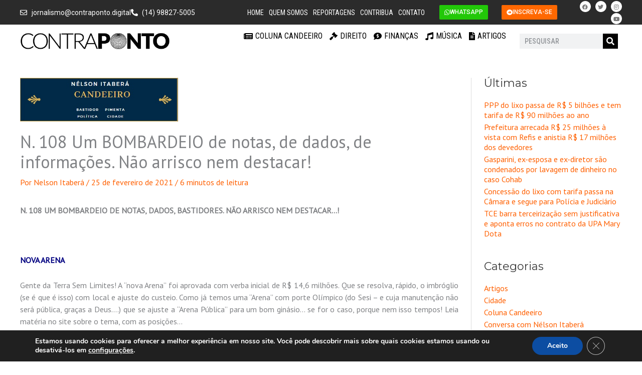

--- FILE ---
content_type: text/css
request_url: https://contraponto.digital/wp-content/uploads/elementor/css/post-1954.css?ver=1764826579
body_size: 237
content:
.elementor-widget-image .widget-image-caption{font-family:var( --e-global-typography-text-font-family ), Sans-serif;font-weight:var( --e-global-typography-text-font-weight );}.elementor-1954 .elementor-element.elementor-element-11f93b6 > .elementor-widget-container{margin:0px 0px 20px 0px;}.elementor-1954 .elementor-element.elementor-element-11f93b6{text-align:left;}.elementor-1954 .elementor-element.elementor-element-11f93b6 img{width:36%;}@media(max-width:1024px){.elementor-1954 .elementor-element.elementor-element-11f93b6 img{width:47%;}}@media(max-width:767px){.elementor-1954 .elementor-element.elementor-element-11f93b6 img{width:100%;}}

--- FILE ---
content_type: text/css
request_url: https://contraponto.digital/wp-content/uploads/elementor/css/post-1883.css?ver=1764826249
body_size: 243
content:
.elementor-1883 .elementor-element.elementor-element-79eb5d18{padding:5px 0px 5px 0px;}.elementor-1883 .elementor-element.elementor-element-5e163fc8{--alignment:left;--grid-side-margin:5px;--grid-column-gap:5px;--grid-row-gap:5px;--grid-bottom-margin:5px;}.elementor-1883 .elementor-element.elementor-element-5e163fc8 .elementor-share-btn{font-size:calc(0.6px * 10);height:3.5em;}.elementor-1883 .elementor-element.elementor-element-5e163fc8 .elementor-share-btn__icon{--e-share-buttons-icon-size:2em;}@media(max-width:1024px){ .elementor-1883 .elementor-element.elementor-element-5e163fc8{--grid-side-margin:5px;--grid-column-gap:5px;--grid-row-gap:5px;--grid-bottom-margin:5px;}}@media(max-width:767px){ .elementor-1883 .elementor-element.elementor-element-5e163fc8{--grid-side-margin:5px;--grid-column-gap:5px;--grid-row-gap:5px;--grid-bottom-margin:5px;}}

--- FILE ---
content_type: text/css
request_url: https://contraponto.digital/wp-content/uploads/elementor/css/post-1573.css?ver=1764826249
body_size: 3603
content:
.elementor-1573 .elementor-element.elementor-element-3657971 > .elementor-container{max-width:728px;}.elementor-widget-image .widget-image-caption{font-family:var( --e-global-typography-text-font-family ), Sans-serif;font-weight:var( --e-global-typography-text-font-weight );}.elementor-1573 .elementor-element.elementor-element-e620ad0 img{width:100%;}.elementor-1573 .elementor-element.elementor-element-49eea2c2 > .elementor-container{min-height:350px;}.elementor-1573 .elementor-element.elementor-element-49eea2c2{margin-top:0px;margin-bottom:0px;}.elementor-1573 .elementor-element.elementor-element-396eb5f4:not(.elementor-motion-effects-element-type-background) > .elementor-widget-wrap, .elementor-1573 .elementor-element.elementor-element-396eb5f4 > .elementor-widget-wrap > .elementor-motion-effects-container > .elementor-motion-effects-layer{background-color:#ffffff;}.elementor-bc-flex-widget .elementor-1573 .elementor-element.elementor-element-396eb5f4.elementor-column .elementor-widget-wrap{align-items:center;}.elementor-1573 .elementor-element.elementor-element-396eb5f4.elementor-column.elementor-element[data-element_type="column"] > .elementor-widget-wrap.elementor-element-populated{align-content:center;align-items:center;}.elementor-1573 .elementor-element.elementor-element-396eb5f4 > .elementor-element-populated{transition:background 0.3s, border 0.3s, border-radius 0.3s, box-shadow 0.3s;padding:0% 15% 0% 10%;}.elementor-1573 .elementor-element.elementor-element-396eb5f4 > .elementor-element-populated > .elementor-background-overlay{transition:background 0.3s, border-radius 0.3s, opacity 0.3s;}.elementor-1573 .elementor-element.elementor-element-762dcb19{transition:background 0.3s, border 0.3s, border-radius 0.3s, box-shadow 0.3s;margin-top:0px;margin-bottom:0px;}.elementor-1573 .elementor-element.elementor-element-762dcb19 > .elementor-background-overlay{transition:background 0.3s, border-radius 0.3s, opacity 0.3s;}.elementor-bc-flex-widget .elementor-1573 .elementor-element.elementor-element-5885049f.elementor-column .elementor-widget-wrap{align-items:center;}.elementor-1573 .elementor-element.elementor-element-5885049f.elementor-column.elementor-element[data-element_type="column"] > .elementor-widget-wrap.elementor-element-populated{align-content:center;align-items:center;}.elementor-1573 .elementor-element.elementor-element-5885049f > .elementor-element-populated{transition:background 0.3s, border 0.3s, border-radius 0.3s, box-shadow 0.3s;padding:0px 0px 0px 0px;}.elementor-1573 .elementor-element.elementor-element-5885049f > .elementor-element-populated > .elementor-background-overlay{transition:background 0.3s, border-radius 0.3s, opacity 0.3s;}.elementor-1573 .elementor-element.elementor-element-6151d5b8{text-align:left;}.elementor-1573 .elementor-element.elementor-element-6151d5b8 img{width:85%;border-radius:500px 500px 500px 500px;}.elementor-bc-flex-widget .elementor-1573 .elementor-element.elementor-element-c88256e.elementor-column .elementor-widget-wrap{align-items:center;}.elementor-1573 .elementor-element.elementor-element-c88256e.elementor-column.elementor-element[data-element_type="column"] > .elementor-widget-wrap.elementor-element-populated{align-content:center;align-items:center;}.elementor-1573 .elementor-element.elementor-element-c88256e > .elementor-element-populated{transition:background 0.3s, border 0.3s, border-radius 0.3s, box-shadow 0.3s;padding:0px 0px 0px 0px;}.elementor-1573 .elementor-element.elementor-element-c88256e > .elementor-element-populated > .elementor-background-overlay{transition:background 0.3s, border-radius 0.3s, opacity 0.3s;}.elementor-1573 .elementor-element.elementor-element-a7c09af > .elementor-widget-container{margin:0px 0px -13px 0px;padding:0px 0px 0px 0px;}.elementor-1573 .elementor-element.elementor-element-a7c09af{text-align:left;}.elementor-1573 .elementor-element.elementor-element-a7c09af img{width:90%;}.elementor-widget-heading .elementor-heading-title{font-family:var( --e-global-typography-primary-font-family ), Sans-serif;font-weight:var( --e-global-typography-primary-font-weight );}.elementor-1573 .elementor-element.elementor-element-30f20e5{text-align:center;}.elementor-1573 .elementor-element.elementor-element-30f20e5 .elementor-heading-title{font-family:"Rubik", Sans-serif;font-size:18px;font-weight:600;color:#FF6000;}.elementor-1573 .elementor-element.elementor-element-6e794e9 > .elementor-widget-container{margin:0px 0px -15px 0px;}.elementor-1573 .elementor-element.elementor-element-6e794e9 .elementor-heading-title{font-size:25px;letter-spacing:-1.7px;color:#595252;}.elementor-widget-text-editor{font-family:var( --e-global-typography-text-font-family ), Sans-serif;font-weight:var( --e-global-typography-text-font-weight );}.elementor-1573 .elementor-element.elementor-element-4f02a55 > .elementor-widget-container{margin:0px 0px -25px 0px;padding:0px 0px 0px 0px;}.elementor-1573 .elementor-element.elementor-element-4f02a55{text-align:justify;font-size:15px;line-height:1.2em;}.elementor-1573 .elementor-element.elementor-element-37ef1d47:not(.elementor-motion-effects-element-type-background) > .elementor-widget-wrap, .elementor-1573 .elementor-element.elementor-element-37ef1d47 > .elementor-widget-wrap > .elementor-motion-effects-container > .elementor-motion-effects-layer{background-color:#F7F7F7;}.elementor-bc-flex-widget .elementor-1573 .elementor-element.elementor-element-37ef1d47.elementor-column .elementor-widget-wrap{align-items:center;}.elementor-1573 .elementor-element.elementor-element-37ef1d47.elementor-column.elementor-element[data-element_type="column"] > .elementor-widget-wrap.elementor-element-populated{align-content:center;align-items:center;}.elementor-1573 .elementor-element.elementor-element-37ef1d47 > .elementor-widget-wrap > .elementor-widget:not(.elementor-widget__width-auto):not(.elementor-widget__width-initial):not(:last-child):not(.elementor-absolute){margin-bottom:15px;}.elementor-1573 .elementor-element.elementor-element-37ef1d47 > .elementor-element-populated{transition:background 0.3s, border 0.3s, border-radius 0.3s, box-shadow 0.3s;padding:0% 20% 0% 8%;}.elementor-1573 .elementor-element.elementor-element-37ef1d47 > .elementor-element-populated > .elementor-background-overlay{transition:background 0.3s, border-radius 0.3s, opacity 0.3s;}.elementor-1573 .elementor-element.elementor-element-479380fd .elementor-heading-title{font-family:"Rubik", Sans-serif;font-size:22px;font-weight:500;color:#0c0c0c;}.elementor-widget-form .elementor-field-group > label{font-family:var( --e-global-typography-text-font-family ), Sans-serif;font-weight:var( --e-global-typography-text-font-weight );}.elementor-widget-form .elementor-field-type-html{font-family:var( --e-global-typography-text-font-family ), Sans-serif;font-weight:var( --e-global-typography-text-font-weight );}.elementor-widget-form .elementor-field-group .elementor-field, .elementor-widget-form .elementor-field-subgroup label{font-family:var( --e-global-typography-text-font-family ), Sans-serif;font-weight:var( --e-global-typography-text-font-weight );}.elementor-widget-form .elementor-button{font-family:var( --e-global-typography-accent-font-family ), Sans-serif;font-weight:var( --e-global-typography-accent-font-weight );}.elementor-widget-form .elementor-message{font-family:var( --e-global-typography-text-font-family ), Sans-serif;font-weight:var( --e-global-typography-text-font-weight );}.elementor-widget-form .e-form__indicators__indicator, .elementor-widget-form .e-form__indicators__indicator__label{font-family:var( --e-global-typography-accent-font-family ), Sans-serif;font-weight:var( --e-global-typography-accent-font-weight );}.elementor-widget-form .e-form__indicators__indicator__progress__meter{font-family:var( --e-global-typography-accent-font-family ), Sans-serif;font-weight:var( --e-global-typography-accent-font-weight );}.elementor-1573 .elementor-element.elementor-element-b86ac62 > .elementor-widget-container{margin:0px 0px 0px 0px;}.elementor-1573 .elementor-element.elementor-element-b86ac62 .elementor-field-group{padding-right:calc( 0px/2 );padding-left:calc( 0px/2 );margin-bottom:0px;}.elementor-1573 .elementor-element.elementor-element-b86ac62 .elementor-form-fields-wrapper{margin-left:calc( -0px/2 );margin-right:calc( -0px/2 );margin-bottom:-0px;}.elementor-1573 .elementor-element.elementor-element-b86ac62 .elementor-field-group.recaptcha_v3-bottomleft, .elementor-1573 .elementor-element.elementor-element-b86ac62 .elementor-field-group.recaptcha_v3-bottomright{margin-bottom:0;}body.rtl .elementor-1573 .elementor-element.elementor-element-b86ac62 .elementor-labels-inline .elementor-field-group > label{padding-left:0px;}body:not(.rtl) .elementor-1573 .elementor-element.elementor-element-b86ac62 .elementor-labels-inline .elementor-field-group > label{padding-right:0px;}body .elementor-1573 .elementor-element.elementor-element-b86ac62 .elementor-labels-above .elementor-field-group > label{padding-bottom:0px;}.elementor-1573 .elementor-element.elementor-element-b86ac62 .elementor-field-type-html{padding-bottom:0px;}.elementor-1573 .elementor-element.elementor-element-b86ac62 .elementor-field-group .elementor-field{color:#2F2F2F;}.elementor-1573 .elementor-element.elementor-element-b86ac62 .elementor-field-group .elementor-field, .elementor-1573 .elementor-element.elementor-element-b86ac62 .elementor-field-subgroup label{font-family:"Rubik", Sans-serif;font-size:16px;font-weight:300;}.elementor-1573 .elementor-element.elementor-element-b86ac62 .elementor-field-group .elementor-field:not(.elementor-select-wrapper){background-color:#FFFFFF;border-width:0px 0px 0px 0px;border-radius:0px 0px 0px 0px;}.elementor-1573 .elementor-element.elementor-element-b86ac62 .elementor-field-group .elementor-select-wrapper select{background-color:#FFFFFF;border-width:0px 0px 0px 0px;border-radius:0px 0px 0px 0px;}.elementor-1573 .elementor-element.elementor-element-b86ac62 .elementor-button{font-family:"Rubik", Sans-serif;font-size:15px;font-weight:300;text-transform:uppercase;border-radius:0px 0px 0px 0px;}.elementor-1573 .elementor-element.elementor-element-b86ac62 .e-form__buttons__wrapper__button-next{background-color:#0c0c0c;color:#ffffff;}.elementor-1573 .elementor-element.elementor-element-b86ac62 .elementor-button[type="submit"]{background-color:#0c0c0c;color:#ffffff;}.elementor-1573 .elementor-element.elementor-element-b86ac62 .elementor-button[type="submit"] svg *{fill:#ffffff;}.elementor-1573 .elementor-element.elementor-element-b86ac62 .e-form__buttons__wrapper__button-previous{color:#ffffff;}.elementor-1573 .elementor-element.elementor-element-b86ac62 .e-form__buttons__wrapper__button-next:hover{background-color:#5D5D5D;color:#ffffff;}.elementor-1573 .elementor-element.elementor-element-b86ac62 .elementor-button[type="submit"]:hover{background-color:#5D5D5D;color:#ffffff;}.elementor-1573 .elementor-element.elementor-element-b86ac62 .elementor-button[type="submit"]:hover svg *{fill:#ffffff;}.elementor-1573 .elementor-element.elementor-element-b86ac62 .e-form__buttons__wrapper__button-previous:hover{color:#ffffff;}.elementor-1573 .elementor-element.elementor-element-b86ac62{--e-form-steps-indicators-spacing:20px;--e-form-steps-indicator-padding:30px;--e-form-steps-indicator-inactive-secondary-color:#ffffff;--e-form-steps-indicator-active-secondary-color:#ffffff;--e-form-steps-indicator-completed-secondary-color:#ffffff;--e-form-steps-divider-width:1px;--e-form-steps-divider-gap:10px;}.elementor-1573 .elementor-element.elementor-element-a11ae2d .elementor-heading-title{font-family:"Rubik", Sans-serif;font-size:17px;font-weight:500;color:#0c0c0c;}.elementor-bc-flex-widget .elementor-1573 .elementor-element.elementor-element-d773b63.elementor-column .elementor-widget-wrap{align-items:center;}.elementor-1573 .elementor-element.elementor-element-d773b63.elementor-column.elementor-element[data-element_type="column"] > .elementor-widget-wrap.elementor-element-populated{align-content:center;align-items:center;}.elementor-widget-button .elementor-button{font-family:var( --e-global-typography-accent-font-family ), Sans-serif;font-weight:var( --e-global-typography-accent-font-weight );}.elementor-1573 .elementor-element.elementor-element-735bab8 .elementor-button{background-color:#12C108;border-radius:2px 2px 2px 2px;padding:7px 10px 7px 10px;}.elementor-1573 .elementor-element.elementor-element-735bab8 .elementor-button:hover, .elementor-1573 .elementor-element.elementor-element-735bab8 .elementor-button:focus{background-color:#FFFFFF;color:#000000;}.elementor-1573 .elementor-element.elementor-element-735bab8 .elementor-button-content-wrapper{flex-direction:row;}.elementor-1573 .elementor-element.elementor-element-735bab8 .elementor-button:hover svg, .elementor-1573 .elementor-element.elementor-element-735bab8 .elementor-button:focus svg{fill:#000000;}.elementor-bc-flex-widget .elementor-1573 .elementor-element.elementor-element-0c445c7.elementor-column .elementor-widget-wrap{align-items:center;}.elementor-1573 .elementor-element.elementor-element-0c445c7.elementor-column.elementor-element[data-element_type="column"] > .elementor-widget-wrap.elementor-element-populated{align-content:center;align-items:center;}.elementor-1573 .elementor-element.elementor-element-61a4325 .elementor-heading-title{font-family:"Rubik", Sans-serif;font-size:17px;font-weight:500;color:#0c0c0c;}.elementor-bc-flex-widget .elementor-1573 .elementor-element.elementor-element-c47be35.elementor-column .elementor-widget-wrap{align-items:center;}.elementor-1573 .elementor-element.elementor-element-c47be35.elementor-column.elementor-element[data-element_type="column"] > .elementor-widget-wrap.elementor-element-populated{align-content:center;align-items:center;}.elementor-1573 .elementor-element.elementor-element-76633fa .elementor-button{background-color:var( --e-global-color-1e55a25 );border-radius:2px 2px 2px 2px;padding:7px 10px 7px 10px;}.elementor-1573 .elementor-element.elementor-element-76633fa .elementor-button:hover, .elementor-1573 .elementor-element.elementor-element-76633fa .elementor-button:focus{background-color:#FFFFFF;color:#000000;}.elementor-1573 .elementor-element.elementor-element-76633fa .elementor-button-content-wrapper{flex-direction:row;}.elementor-1573 .elementor-element.elementor-element-76633fa .elementor-button:hover svg, .elementor-1573 .elementor-element.elementor-element-76633fa .elementor-button:focus svg{fill:#000000;}.elementor-1573 .elementor-element.elementor-element-18505ffd{margin-top:30px;margin-bottom:0px;}.elementor-bc-flex-widget .elementor-1573 .elementor-element.elementor-element-4a08feeb.elementor-column .elementor-widget-wrap{align-items:center;}.elementor-1573 .elementor-element.elementor-element-4a08feeb.elementor-column.elementor-element[data-element_type="column"] > .elementor-widget-wrap.elementor-element-populated{align-content:center;align-items:center;}.elementor-1573 .elementor-element.elementor-element-58755579 .elementor-heading-title{font-family:"Rubik", Sans-serif;font-size:16px;font-weight:300;color:#0c0c0c;}.elementor-1573 .elementor-element.elementor-element-18a926d2 > .elementor-element-populated{padding:0px 0px 0px 0px;}.elementor-1573 .elementor-element.elementor-element-548bb00a .elementor-repeater-item-4ab3639.elementor-social-icon{background-color:#ededed;}.elementor-1573 .elementor-element.elementor-element-548bb00a .elementor-repeater-item-4ab3639.elementor-social-icon i{color:#acacac;}.elementor-1573 .elementor-element.elementor-element-548bb00a .elementor-repeater-item-4ab3639.elementor-social-icon svg{fill:#acacac;}.elementor-1573 .elementor-element.elementor-element-548bb00a .elementor-repeater-item-c6cf71e.elementor-social-icon{background-color:#ededed;}.elementor-1573 .elementor-element.elementor-element-548bb00a .elementor-repeater-item-c6cf71e.elementor-social-icon i{color:#acacac;}.elementor-1573 .elementor-element.elementor-element-548bb00a .elementor-repeater-item-c6cf71e.elementor-social-icon svg{fill:#acacac;}.elementor-1573 .elementor-element.elementor-element-548bb00a .elementor-repeater-item-7c7479d.elementor-social-icon{background-color:#ededed;}.elementor-1573 .elementor-element.elementor-element-548bb00a .elementor-repeater-item-7c7479d.elementor-social-icon i{color:#acacac;}.elementor-1573 .elementor-element.elementor-element-548bb00a .elementor-repeater-item-7c7479d.elementor-social-icon svg{fill:#acacac;}.elementor-1573 .elementor-element.elementor-element-548bb00a .elementor-repeater-item-baa991c.elementor-social-icon{background-color:#ededed;}.elementor-1573 .elementor-element.elementor-element-548bb00a .elementor-repeater-item-baa991c.elementor-social-icon i{color:#acacac;}.elementor-1573 .elementor-element.elementor-element-548bb00a .elementor-repeater-item-baa991c.elementor-social-icon svg{fill:#acacac;}.elementor-1573 .elementor-element.elementor-element-548bb00a{--grid-template-columns:repeat(0, auto);--icon-size:16px;--grid-column-gap:5px;--grid-row-gap:0px;}.elementor-1573 .elementor-element.elementor-element-548bb00a .elementor-widget-container{text-align:left;}.elementor-1573 .elementor-element.elementor-element-548bb00a .elementor-social-icon{--icon-padding:0.8em;}.elementor-1573 .elementor-element.elementor-element-548bb00a .elementor-social-icon:hover i{color:#f40045;}.elementor-1573 .elementor-element.elementor-element-548bb00a .elementor-social-icon:hover svg{fill:#f40045;}.elementor-1573 .elementor-element.elementor-element-18be4d4e:not(.elementor-motion-effects-element-type-background), .elementor-1573 .elementor-element.elementor-element-18be4d4e > .elementor-motion-effects-container > .elementor-motion-effects-layer{background-color:#0c0c0c;}.elementor-1573 .elementor-element.elementor-element-18be4d4e > .elementor-container{max-width:1200px;min-height:70px;}.elementor-1573 .elementor-element.elementor-element-18be4d4e{transition:background 0.3s, border 0.3s, border-radius 0.3s, box-shadow 0.3s;margin-top:0px;margin-bottom:0px;padding:0px 0px 0px 0px;}.elementor-1573 .elementor-element.elementor-element-18be4d4e > .elementor-background-overlay{transition:background 0.3s, border-radius 0.3s, opacity 0.3s;}.elementor-1573 .elementor-element.elementor-element-3b527eb1 > .elementor-element-populated{padding:0px 0px 0px 0px;}.elementor-widget-nav-menu .elementor-nav-menu .elementor-item{font-family:var( --e-global-typography-primary-font-family ), Sans-serif;font-weight:var( --e-global-typography-primary-font-weight );}.elementor-widget-nav-menu .elementor-nav-menu--dropdown .elementor-item, .elementor-widget-nav-menu .elementor-nav-menu--dropdown  .elementor-sub-item{font-family:var( --e-global-typography-accent-font-family ), Sans-serif;font-weight:var( --e-global-typography-accent-font-weight );}.elementor-1573 .elementor-element.elementor-element-3d815bf1 > .elementor-widget-container{margin:0px 0px 0px 0px;padding:0px 0px 0px 0px;}.elementor-1573 .elementor-element.elementor-element-3d815bf1 .elementor-menu-toggle{margin:0 auto;}.elementor-1573 .elementor-element.elementor-element-3d815bf1 .elementor-nav-menu .elementor-item{font-family:"Rubik", Sans-serif;font-size:15px;font-weight:100;text-transform:uppercase;letter-spacing:0.7px;}.elementor-1573 .elementor-element.elementor-element-3d815bf1 .elementor-nav-menu--main .elementor-item{color:#ffffff;fill:#ffffff;padding-left:0px;padding-right:0px;padding-top:10px;padding-bottom:10px;}.elementor-1573 .elementor-element.elementor-element-3d815bf1 .elementor-nav-menu--main .elementor-item:hover,
					.elementor-1573 .elementor-element.elementor-element-3d815bf1 .elementor-nav-menu--main .elementor-item.elementor-item-active,
					.elementor-1573 .elementor-element.elementor-element-3d815bf1 .elementor-nav-menu--main .elementor-item.highlighted,
					.elementor-1573 .elementor-element.elementor-element-3d815bf1 .elementor-nav-menu--main .elementor-item:focus{color:#B1B1B1;fill:#B1B1B1;}.elementor-1573 .elementor-element.elementor-element-3d815bf1 .elementor-nav-menu--main .elementor-item.elementor-item-active{color:#f40045;}.elementor-1573 .elementor-element.elementor-element-3d815bf1{--e-nav-menu-horizontal-menu-item-margin:calc( 100px / 2 );}.elementor-1573 .elementor-element.elementor-element-3d815bf1 .elementor-nav-menu--main:not(.elementor-nav-menu--layout-horizontal) .elementor-nav-menu > li:not(:last-child){margin-bottom:100px;}.elementor-1573 .elementor-element.elementor-element-255f7338:not(.elementor-motion-effects-element-type-background), .elementor-1573 .elementor-element.elementor-element-255f7338 > .elementor-motion-effects-container > .elementor-motion-effects-layer{background-color:#0c0c0c;}.elementor-1573 .elementor-element.elementor-element-255f7338 > .elementor-container{max-width:1200px;min-height:50px;}.elementor-1573 .elementor-element.elementor-element-255f7338{border-style:solid;border-width:1px 0px 0px 0px;border-color:rgba(255,255,255,0.2);transition:background 0.3s, border 0.3s, border-radius 0.3s, box-shadow 0.3s;}.elementor-1573 .elementor-element.elementor-element-255f7338 > .elementor-background-overlay{transition:background 0.3s, border-radius 0.3s, opacity 0.3s;}.elementor-bc-flex-widget .elementor-1573 .elementor-element.elementor-element-6b3ddd2b.elementor-column .elementor-widget-wrap{align-items:center;}.elementor-1573 .elementor-element.elementor-element-6b3ddd2b.elementor-column.elementor-element[data-element_type="column"] > .elementor-widget-wrap.elementor-element-populated{align-content:center;align-items:center;}.elementor-1573 .elementor-element.elementor-element-6b3ddd2b > .elementor-element-populated{padding:0px 0px 0px 0px;}.elementor-1573 .elementor-element.elementor-element-bfc04fc{text-align:left;}.elementor-1573 .elementor-element.elementor-element-bfc04fc .elementor-heading-title{font-family:"Rubik", Sans-serif;font-size:14px;font-weight:200;letter-spacing:0.4px;color:#ffffff;}.elementor-bc-flex-widget .elementor-1573 .elementor-element.elementor-element-27f61d9a.elementor-column .elementor-widget-wrap{align-items:center;}.elementor-1573 .elementor-element.elementor-element-27f61d9a.elementor-column.elementor-element[data-element_type="column"] > .elementor-widget-wrap.elementor-element-populated{align-content:center;align-items:center;}.elementor-1573 .elementor-element.elementor-element-27f61d9a > .elementor-element-populated{padding:0px 0px 0px 0px;}.elementor-1573 .elementor-element.elementor-element-30f3efac{text-align:right;}.elementor-1573 .elementor-element.elementor-element-30f3efac .elementor-heading-title{font-family:"Rubik", Sans-serif;font-size:14px;font-weight:200;letter-spacing:0.4px;color:#ffffff;}@media(min-width:768px){.elementor-1573 .elementor-element.elementor-element-5885049f{width:30%;}.elementor-1573 .elementor-element.elementor-element-c88256e{width:70.059%;}.elementor-1573 .elementor-element.elementor-element-68fa383{width:65.309%;}.elementor-1573 .elementor-element.elementor-element-d773b63{width:33.842%;}.elementor-1573 .elementor-element.elementor-element-0c445c7{width:65.552%;}.elementor-1573 .elementor-element.elementor-element-c47be35{width:33.599%;}.elementor-1573 .elementor-element.elementor-element-4a08feeb{width:28%;}.elementor-1573 .elementor-element.elementor-element-18a926d2{width:72%;}}@media(max-width:1024px){.elementor-1573 .elementor-element.elementor-element-49eea2c2{margin-top:0px;margin-bottom:0px;padding:0px 0px 0px 0px;}.elementor-1573 .elementor-element.elementor-element-396eb5f4 > .elementor-element-populated{margin:0px 0px 0px 0px;--e-column-margin-right:0px;--e-column-margin-left:0px;padding:0px 0px 0px 0px;}.elementor-1573 .elementor-element.elementor-element-762dcb19{margin-top:0px;margin-bottom:0px;padding:0px 0px 0px 0px;}.elementor-1573 .elementor-element.elementor-element-5885049f > .elementor-element-populated{margin:0px 0px 0px 0px;--e-column-margin-right:0px;--e-column-margin-left:0px;padding:0px 0px 0px 10px;}.elementor-1573 .elementor-element.elementor-element-6151d5b8{text-align:center;}.elementor-1573 .elementor-element.elementor-element-c88256e > .elementor-element-populated{margin:0px 0px 0px 0px;--e-column-margin-right:0px;--e-column-margin-left:0px;padding:0px 40px 0px 0px;}.elementor-1573 .elementor-element.elementor-element-a7c09af{text-align:center;}.elementor-1573 .elementor-element.elementor-element-37ef1d47 > .elementor-element-populated{margin:0px 0px 0px 0px;--e-column-margin-right:0px;--e-column-margin-left:0px;padding:50px 50px 50px 20px;}.elementor-1573 .elementor-element.elementor-element-18505ffd{margin-top:0px;margin-bottom:0px;padding:0px 0px 0px 0px;}.elementor-1573 .elementor-element.elementor-element-3d815bf1 .elementor-nav-menu--main .elementor-item{padding-top:10px;padding-bottom:10px;}.elementor-1573 .elementor-element.elementor-element-3d815bf1{--e-nav-menu-horizontal-menu-item-margin:calc( 70px / 2 );}.elementor-1573 .elementor-element.elementor-element-3d815bf1 .elementor-nav-menu--main:not(.elementor-nav-menu--layout-horizontal) .elementor-nav-menu > li:not(:last-child){margin-bottom:70px;}.elementor-bc-flex-widget .elementor-1573 .elementor-element.elementor-element-6b3ddd2b.elementor-column .elementor-widget-wrap{align-items:center;}.elementor-1573 .elementor-element.elementor-element-6b3ddd2b.elementor-column.elementor-element[data-element_type="column"] > .elementor-widget-wrap.elementor-element-populated{align-content:center;align-items:center;}.elementor-1573 .elementor-element.elementor-element-6b3ddd2b > .elementor-element-populated{padding:0px 0px 0px 10px;}.elementor-1573 .elementor-element.elementor-element-bfc04fc .elementor-heading-title{font-size:12px;}.elementor-1573 .elementor-element.elementor-element-27f61d9a > .elementor-element-populated{padding:0px 10px 0px 0px;}.elementor-1573 .elementor-element.elementor-element-30f3efac .elementor-heading-title{font-size:12px;}}@media(max-width:767px){.elementor-1573 .elementor-element.elementor-element-49eea2c2{margin-top:0px;margin-bottom:0px;padding:0px 0px 0px 0px;}.elementor-1573 .elementor-element.elementor-element-6151d5b8 > .elementor-widget-container{margin:0px 0px 0px 0px;padding:0px 0px 20px 0px;}.elementor-1573 .elementor-element.elementor-element-6151d5b8{text-align:center;}.elementor-1573 .elementor-element.elementor-element-6151d5b8 img{width:40%;}.elementor-1573 .elementor-element.elementor-element-c88256e > .elementor-element-populated{margin:0px 0px 0px 0px;--e-column-margin-right:0px;--e-column-margin-left:0px;padding:20px 0px 40px 0px;}.elementor-1573 .elementor-element.elementor-element-a7c09af{text-align:center;}.elementor-1573 .elementor-element.elementor-element-30f20e5{text-align:center;}.elementor-1573 .elementor-element.elementor-element-6e794e9 > .elementor-widget-container{margin:10px 0px 0px 0px;padding:0px 10px 0px 10px;}.elementor-1573 .elementor-element.elementor-element-6e794e9{text-align:center;}.elementor-1573 .elementor-element.elementor-element-4f02a55 > .elementor-widget-container{padding:0px 10px 0px 10px;}.elementor-1573 .elementor-element.elementor-element-4f02a55{text-align:center;}.elementor-1573 .elementor-element.elementor-element-37ef1d47 > .elementor-element-populated{margin:0px 0px 0px 0px;--e-column-margin-right:0px;--e-column-margin-left:0px;padding:20px 20px 20px 20px;}.elementor-1573 .elementor-element.elementor-element-479380fd{text-align:center;}.elementor-1573 .elementor-element.elementor-element-a11ae2d{text-align:center;}.elementor-1573 .elementor-element.elementor-element-d773b63 > .elementor-element-populated{padding:0px 0px 0px 0px;}.elementor-1573 .elementor-element.elementor-element-735bab8 > .elementor-widget-container{margin:0px 0px 0px 0px;padding:0px 0px 0px 0px;}.elementor-1573 .elementor-element.elementor-element-9a7bc10{padding:20px 0px 0px 0px;}.elementor-1573 .elementor-element.elementor-element-61a4325{text-align:center;}.elementor-1573 .elementor-element.elementor-element-c47be35 > .elementor-element-populated{padding:0px 0px 0px 0px;}.elementor-1573 .elementor-element.elementor-element-76633fa > .elementor-widget-container{margin:0px 0px 0px 0px;padding:0px 0px 0px 0px;}.elementor-1573 .elementor-element.elementor-element-18505ffd{margin-top:0px;margin-bottom:0px;padding:30px 0px 0px 0px;}.elementor-1573 .elementor-element.elementor-element-4a08feeb > .elementor-element-populated{padding:0px 0px 25px 0px;}.elementor-1573 .elementor-element.elementor-element-58755579{text-align:center;}.elementor-1573 .elementor-element.elementor-element-548bb00a .elementor-widget-container{text-align:center;}.elementor-1573 .elementor-element.elementor-element-255f7338{padding:0px 20px 0px 20px;}.elementor-1573 .elementor-element.elementor-element-6b3ddd2b > .elementor-element-populated{padding:15px 0px 0px 0px;}.elementor-1573 .elementor-element.elementor-element-bfc04fc{text-align:center;}.elementor-1573 .elementor-element.elementor-element-bfc04fc .elementor-heading-title{font-size:12px;line-height:1.3em;}.elementor-1573 .elementor-element.elementor-element-27f61d9a > .elementor-element-populated{padding:15px 0px 15px 0px;}.elementor-1573 .elementor-element.elementor-element-30f3efac{text-align:center;}.elementor-1573 .elementor-element.elementor-element-30f3efac .elementor-heading-title{font-size:12px;}}@media(max-width:1024px) and (min-width:768px){.elementor-1573 .elementor-element.elementor-element-396eb5f4{width:52%;}.elementor-1573 .elementor-element.elementor-element-5885049f{width:30%;}.elementor-1573 .elementor-element.elementor-element-c88256e{width:70%;}.elementor-1573 .elementor-element.elementor-element-37ef1d47{width:48%;}.elementor-1573 .elementor-element.elementor-element-4a08feeb{width:33%;}.elementor-1573 .elementor-element.elementor-element-18a926d2{width:67%;}}

--- FILE ---
content_type: text/css
request_url: https://contraponto.digital/wp-content/uploads/elementor/css/post-1495.css?ver=1764826249
body_size: 3103
content:
.elementor-1495 .elementor-element.elementor-element-eb7a847:not(.elementor-motion-effects-element-type-background), .elementor-1495 .elementor-element.elementor-element-eb7a847 > .elementor-motion-effects-container > .elementor-motion-effects-layer{background-color:#2B2B2B;}.elementor-1495 .elementor-element.elementor-element-eb7a847 > .elementor-container{max-width:1200px;}.elementor-1495 .elementor-element.elementor-element-eb7a847{transition:background 0.3s, border 0.3s, border-radius 0.3s, box-shadow 0.3s;margin-top:0px;margin-bottom:0px;padding:0px 0px 0px 0px;}.elementor-1495 .elementor-element.elementor-element-eb7a847 > .elementor-background-overlay{transition:background 0.3s, border-radius 0.3s, opacity 0.3s;}.elementor-bc-flex-widget .elementor-1495 .elementor-element.elementor-element-b122aae.elementor-column .elementor-widget-wrap{align-items:center;}.elementor-1495 .elementor-element.elementor-element-b122aae.elementor-column.elementor-element[data-element_type="column"] > .elementor-widget-wrap.elementor-element-populated{align-content:center;align-items:center;}.elementor-1495 .elementor-element.elementor-element-b122aae > .elementor-element-populated{margin:0px 0px 0px 0px;--e-column-margin-right:0px;--e-column-margin-left:0px;padding:0px 0px 0px 0px;}.elementor-widget-icon-list .elementor-icon-list-item > .elementor-icon-list-text, .elementor-widget-icon-list .elementor-icon-list-item > a{font-family:var( --e-global-typography-text-font-family ), Sans-serif;font-weight:var( --e-global-typography-text-font-weight );}.elementor-1495 .elementor-element.elementor-element-1b63389 .elementor-icon-list-items:not(.elementor-inline-items) .elementor-icon-list-item:not(:last-child){padding-block-end:calc(11px/2);}.elementor-1495 .elementor-element.elementor-element-1b63389 .elementor-icon-list-items:not(.elementor-inline-items) .elementor-icon-list-item:not(:first-child){margin-block-start:calc(11px/2);}.elementor-1495 .elementor-element.elementor-element-1b63389 .elementor-icon-list-items.elementor-inline-items .elementor-icon-list-item{margin-inline:calc(11px/2);}.elementor-1495 .elementor-element.elementor-element-1b63389 .elementor-icon-list-items.elementor-inline-items{margin-inline:calc(-11px/2);}.elementor-1495 .elementor-element.elementor-element-1b63389 .elementor-icon-list-items.elementor-inline-items .elementor-icon-list-item:after{inset-inline-end:calc(-11px/2);}.elementor-1495 .elementor-element.elementor-element-1b63389 .elementor-icon-list-icon i{color:#FFFFFF;transition:color 0.3s;}.elementor-1495 .elementor-element.elementor-element-1b63389 .elementor-icon-list-icon svg{fill:#FFFFFF;transition:fill 0.3s;}.elementor-1495 .elementor-element.elementor-element-1b63389 .elementor-icon-list-item:hover .elementor-icon-list-icon i{color:#FFFFFF;}.elementor-1495 .elementor-element.elementor-element-1b63389 .elementor-icon-list-item:hover .elementor-icon-list-icon svg{fill:#FFFFFF;}.elementor-1495 .elementor-element.elementor-element-1b63389{--e-icon-list-icon-size:14px;--icon-vertical-offset:0px;}.elementor-1495 .elementor-element.elementor-element-1b63389 .elementor-icon-list-item > .elementor-icon-list-text, .elementor-1495 .elementor-element.elementor-element-1b63389 .elementor-icon-list-item > a{font-family:"Roboto", Sans-serif;font-size:14px;font-weight:400;}.elementor-1495 .elementor-element.elementor-element-1b63389 .elementor-icon-list-text{color:#FFFFFF;transition:color 0.3s;}.elementor-bc-flex-widget .elementor-1495 .elementor-element.elementor-element-6fd3438.elementor-column .elementor-widget-wrap{align-items:center;}.elementor-1495 .elementor-element.elementor-element-6fd3438.elementor-column.elementor-element[data-element_type="column"] > .elementor-widget-wrap.elementor-element-populated{align-content:center;align-items:center;}.elementor-widget-nav-menu .elementor-nav-menu .elementor-item{font-family:var( --e-global-typography-primary-font-family ), Sans-serif;font-weight:var( --e-global-typography-primary-font-weight );}.elementor-widget-nav-menu .elementor-nav-menu--dropdown .elementor-item, .elementor-widget-nav-menu .elementor-nav-menu--dropdown  .elementor-sub-item{font-family:var( --e-global-typography-accent-font-family ), Sans-serif;font-weight:var( --e-global-typography-accent-font-weight );}.elementor-1495 .elementor-element.elementor-element-69af2d4 > .elementor-widget-container{margin:0px 0px 0px 0px;padding:0px 0px 0px 0px;}.elementor-1495 .elementor-element.elementor-element-69af2d4 .elementor-menu-toggle{margin:0 auto;}.elementor-1495 .elementor-element.elementor-element-69af2d4 .elementor-nav-menu .elementor-item{font-family:"Roboto Condensed", Sans-serif;font-size:14px;font-weight:400;text-transform:uppercase;line-height:1.2em;}.elementor-1495 .elementor-element.elementor-element-69af2d4 .elementor-nav-menu--main .elementor-item{color:#FFFFFF;fill:#FFFFFF;padding-left:5px;padding-right:5px;padding-top:3px;padding-bottom:3px;}.elementor-1495 .elementor-element.elementor-element-69af2d4 .elementor-nav-menu--main .elementor-item:hover,
					.elementor-1495 .elementor-element.elementor-element-69af2d4 .elementor-nav-menu--main .elementor-item.elementor-item-active,
					.elementor-1495 .elementor-element.elementor-element-69af2d4 .elementor-nav-menu--main .elementor-item.highlighted,
					.elementor-1495 .elementor-element.elementor-element-69af2d4 .elementor-nav-menu--main .elementor-item:focus{color:#fff;}.elementor-1495 .elementor-element.elementor-element-69af2d4 .elementor-nav-menu--main:not(.e--pointer-framed) .elementor-item:before,
					.elementor-1495 .elementor-element.elementor-element-69af2d4 .elementor-nav-menu--main:not(.e--pointer-framed) .elementor-item:after{background-color:#000000;}.elementor-1495 .elementor-element.elementor-element-69af2d4 .e--pointer-framed .elementor-item:before,
					.elementor-1495 .elementor-element.elementor-element-69af2d4 .e--pointer-framed .elementor-item:after{border-color:#000000;}.elementor-1495 .elementor-element.elementor-element-69af2d4 div.elementor-menu-toggle{color:#FFFFFF;}.elementor-1495 .elementor-element.elementor-element-69af2d4 div.elementor-menu-toggle svg{fill:#FFFFFF;}.elementor-bc-flex-widget .elementor-1495 .elementor-element.elementor-element-644773a.elementor-column .elementor-widget-wrap{align-items:center;}.elementor-1495 .elementor-element.elementor-element-644773a.elementor-column.elementor-element[data-element_type="column"] > .elementor-widget-wrap.elementor-element-populated{align-content:center;align-items:center;}.elementor-widget-button .elementor-button{font-family:var( --e-global-typography-accent-font-family ), Sans-serif;font-weight:var( --e-global-typography-accent-font-weight );}.elementor-1495 .elementor-element.elementor-element-26b6ec8 .elementor-button{background-color:#22C808;font-family:"Roboto", Sans-serif;font-size:12px;font-weight:500;line-height:1.3em;border-radius:2px 2px 2px 2px;padding:7px 10px 7px 10px;}.elementor-1495 .elementor-element.elementor-element-26b6ec8 .elementor-button:hover, .elementor-1495 .elementor-element.elementor-element-26b6ec8 .elementor-button:focus{background-color:#FFFFFF;color:#000000;}.elementor-1495 .elementor-element.elementor-element-26b6ec8 .elementor-button-content-wrapper{flex-direction:row;}.elementor-1495 .elementor-element.elementor-element-26b6ec8 .elementor-button:hover svg, .elementor-1495 .elementor-element.elementor-element-26b6ec8 .elementor-button:focus svg{fill:#000000;}.elementor-bc-flex-widget .elementor-1495 .elementor-element.elementor-element-d545021.elementor-column .elementor-widget-wrap{align-items:center;}.elementor-1495 .elementor-element.elementor-element-d545021.elementor-column.elementor-element[data-element_type="column"] > .elementor-widget-wrap.elementor-element-populated{align-content:center;align-items:center;}.uamodal-{{ID}} .uael-modal-title-wrap .uael-modal-title, .elementor-widget-uael-modal-popup .uael-modal-title-wrap .uael-modal-title{font-family:var( --e-global-typography-primary-font-family ), Sans-serif;font-weight:var( --e-global-typography-primary-font-weight );}.uamodal-{{ID}} .uael-content .uael-text-editor{font-family:var( --e-global-typography-text-font-family ), Sans-serif;font-weight:var( --e-global-typography-text-font-weight );}.elementor-widget-uael-modal-popup .uael-modal-action-wrap a.elementor-button, .elementor-widget-uael-modal-popup .uael-modal-action-wrap .elementor-button{font-family:var( --e-global-typography-accent-font-family ), Sans-serif;font-weight:var( --e-global-typography-accent-font-weight );}.elementor-widget-uael-modal-popup .uael-modal-action-wrap .uael-modal-action{font-family:var( --e-global-typography-accent-font-family ), Sans-serif;font-weight:var( --e-global-typography-accent-font-weight );}.elementor-1495 .elementor-element.elementor-element-0d7a447 .uael-modal-action-wrap .elementor-button{background-color:var( --e-global-color-1e55a25 );}.uamodal-0d7a447 .uael-content{width:500px;background-color:#ffffff;}.uamodal-0d7a447 .uael-overlay{background:rgba(0,0,0,0.75);}.uamodal-0d7a447 .uael-modal-close{font-size:20px;line-height:20px;height:20px;width:20px;}.uamodal-0d7a447 .uael-modal-close i, .uamodal-0d7a447 .uael-modal-close svg{font-size:20px;line-height:20px;height:20px;width:20px;}.uamodal-0d7a447 .uael-modal-close i{color:#ffffff;}.uamodal-0d7a447 .uael-modal-close svg{fill:#ffffff;}.elementor-1495 .elementor-element.elementor-element-0d7a447 .uael-modal-action-wrap a.elementor-button, .elementor-1495 .elementor-element.elementor-element-0d7a447 .uael-modal-action-wrap .elementor-button{padding:07px 10px 7px 10px;font-family:"Roboto", Sans-serif;font-size:12px;font-weight:500;line-height:1.3em;border-radius:2px 2px 2px 2px;}.uamodal-0d7a447 .uael-modal-title-wrap{text-align:center;padding:25px 25px 0px 25px;}.uamodal-0d7a447 .uael-modal-title-wrap .uael-modal-title, .elementor-1495 .elementor-element.elementor-element-0d7a447 .uael-modal-title-wrap .uael-modal-title{font-family:"Roboto Condensed", Sans-serif;font-size:37px;font-weight:900;text-transform:uppercase;line-height:1em;}.uamodal-0d7a447 .uael-content .uael-modal-content-data{padding:25px 25px 25px 25px;}.elementor-1495 .elementor-element.elementor-element-0d7a447 .uael-modal-action-wrap a.elementor-button:hover, .elementor-1495 .elementor-element.elementor-element-0d7a447 .uael-modal-action-wrap .elementor-button:hover{color:#000000;background-color:var( --e-global-color-1379d52 );}.elementor-bc-flex-widget .elementor-1495 .elementor-element.elementor-element-d325ed1.elementor-column .elementor-widget-wrap{align-items:center;}.elementor-1495 .elementor-element.elementor-element-d325ed1.elementor-column.elementor-element[data-element_type="column"] > .elementor-widget-wrap.elementor-element-populated{align-content:center;align-items:center;}.elementor-1495 .elementor-element.elementor-element-d325ed1 > .elementor-element-populated{margin:0px 0px 0px 0px;--e-column-margin-right:0px;--e-column-margin-left:0px;padding:0px 0px 0px 0px;}.elementor-1495 .elementor-element.elementor-element-142ff0e{--grid-template-columns:repeat(0, auto);--icon-size:11px;--grid-column-gap:5px;--grid-row-gap:0px;}.elementor-1495 .elementor-element.elementor-element-142ff0e .elementor-widget-container{text-align:right;}.elementor-1495 .elementor-element.elementor-element-142ff0e .elementor-social-icon{background-color:#FFFFFF;}.elementor-1495 .elementor-element.elementor-element-142ff0e .elementor-social-icon i{color:var( --e-global-color-text );}.elementor-1495 .elementor-element.elementor-element-142ff0e .elementor-social-icon svg{fill:var( --e-global-color-text );}.elementor-1495 .elementor-element.elementor-element-142ff0e .elementor-social-icon:hover{background-color:#000000;}.elementor-1495 .elementor-element.elementor-element-142ff0e .elementor-social-icon:hover i{color:#FFFFFF;}.elementor-1495 .elementor-element.elementor-element-142ff0e .elementor-social-icon:hover svg{fill:#FFFFFF;}.elementor-1495 .elementor-element.elementor-element-fff50d2 > .elementor-container{max-width:1200px;}.elementor-1495 .elementor-element.elementor-element-fff50d2{transition:background 0.3s, border 0.3s, border-radius 0.3s, box-shadow 0.3s;margin-top:0px;margin-bottom:0px;padding:10px 0px 10px 0px;}.elementor-1495 .elementor-element.elementor-element-fff50d2 > .elementor-background-overlay{transition:background 0.3s, border-radius 0.3s, opacity 0.3s;}.elementor-bc-flex-widget .elementor-1495 .elementor-element.elementor-element-4d907e6.elementor-column .elementor-widget-wrap{align-items:center;}.elementor-1495 .elementor-element.elementor-element-4d907e6.elementor-column.elementor-element[data-element_type="column"] > .elementor-widget-wrap.elementor-element-populated{align-content:center;align-items:center;}.elementor-1495 .elementor-element.elementor-element-4d907e6 > .elementor-element-populated{margin:0px 0px 0px 0px;--e-column-margin-right:0px;--e-column-margin-left:0px;padding:0px 0px 0px 0px;}.elementor-widget-image .widget-image-caption{font-family:var( --e-global-typography-text-font-family ), Sans-serif;font-weight:var( --e-global-typography-text-font-weight );}.elementor-bc-flex-widget .elementor-1495 .elementor-element.elementor-element-e5f04ca.elementor-column .elementor-widget-wrap{align-items:center;}.elementor-1495 .elementor-element.elementor-element-e5f04ca.elementor-column.elementor-element[data-element_type="column"] > .elementor-widget-wrap.elementor-element-populated{align-content:center;align-items:center;}.elementor-1495 .elementor-element.elementor-element-e5f04ca > .elementor-element-populated{margin:0px 0px 0px 0px;--e-column-margin-right:0px;--e-column-margin-left:0px;padding:0px 0px 0px 0px;}.elementor-1495 .elementor-element.elementor-element-08aef85 > .elementor-widget-container{margin:0px 0px 0px 0px;padding:0px 0px 0px 0px;}.elementor-1495 .elementor-element.elementor-element-08aef85 .elementor-menu-toggle{margin:0 auto;}.elementor-1495 .elementor-element.elementor-element-08aef85 .elementor-nav-menu .elementor-item{font-family:"Roboto Condensed", Sans-serif;font-size:16px;font-weight:400;text-transform:uppercase;}.elementor-1495 .elementor-element.elementor-element-08aef85 .elementor-nav-menu--main .elementor-item{color:#000000;fill:#000000;padding-left:7px;padding-right:7px;padding-top:3px;padding-bottom:3px;}.elementor-1495 .elementor-element.elementor-element-08aef85 .elementor-nav-menu--main .elementor-item:hover,
					.elementor-1495 .elementor-element.elementor-element-08aef85 .elementor-nav-menu--main .elementor-item.elementor-item-active,
					.elementor-1495 .elementor-element.elementor-element-08aef85 .elementor-nav-menu--main .elementor-item.highlighted,
					.elementor-1495 .elementor-element.elementor-element-08aef85 .elementor-nav-menu--main .elementor-item:focus{color:#fff;}.elementor-1495 .elementor-element.elementor-element-08aef85 .elementor-nav-menu--main:not(.e--pointer-framed) .elementor-item:before,
					.elementor-1495 .elementor-element.elementor-element-08aef85 .elementor-nav-menu--main:not(.e--pointer-framed) .elementor-item:after{background-color:#000000;}.elementor-1495 .elementor-element.elementor-element-08aef85 .e--pointer-framed .elementor-item:before,
					.elementor-1495 .elementor-element.elementor-element-08aef85 .e--pointer-framed .elementor-item:after{border-color:#000000;}.elementor-1495 .elementor-element.elementor-element-587e8a9 > .elementor-widget-container{margin:0px 0px 0px 0px;padding:0px 0px 0px 0px;}.elementor-1495 .elementor-element.elementor-element-587e8a9 .elementor-menu-toggle{margin:0 auto;}.elementor-1495 .elementor-element.elementor-element-587e8a9 .elementor-nav-menu .elementor-item{font-family:"Roboto Condensed", Sans-serif;font-size:16px;font-weight:400;text-transform:uppercase;}.elementor-1495 .elementor-element.elementor-element-587e8a9 .elementor-nav-menu--main .elementor-item{color:#000000;fill:#000000;padding-left:7px;padding-right:7px;padding-top:3px;padding-bottom:3px;}.elementor-1495 .elementor-element.elementor-element-587e8a9 .elementor-nav-menu--main .elementor-item:hover,
					.elementor-1495 .elementor-element.elementor-element-587e8a9 .elementor-nav-menu--main .elementor-item.elementor-item-active,
					.elementor-1495 .elementor-element.elementor-element-587e8a9 .elementor-nav-menu--main .elementor-item.highlighted,
					.elementor-1495 .elementor-element.elementor-element-587e8a9 .elementor-nav-menu--main .elementor-item:focus{color:#fff;}.elementor-1495 .elementor-element.elementor-element-587e8a9 .elementor-nav-menu--main:not(.e--pointer-framed) .elementor-item:before,
					.elementor-1495 .elementor-element.elementor-element-587e8a9 .elementor-nav-menu--main:not(.e--pointer-framed) .elementor-item:after{background-color:#000000;}.elementor-1495 .elementor-element.elementor-element-587e8a9 .e--pointer-framed .elementor-item:before,
					.elementor-1495 .elementor-element.elementor-element-587e8a9 .e--pointer-framed .elementor-item:after{border-color:#000000;}.elementor-bc-flex-widget .elementor-1495 .elementor-element.elementor-element-ca7414c.elementor-column .elementor-widget-wrap{align-items:center;}.elementor-1495 .elementor-element.elementor-element-ca7414c.elementor-column.elementor-element[data-element_type="column"] > .elementor-widget-wrap.elementor-element-populated{align-content:center;align-items:center;}.elementor-1495 .elementor-element.elementor-element-ca7414c > .elementor-element-populated{margin:0px 0px 0px 0px;--e-column-margin-right:0px;--e-column-margin-left:0px;padding:0px 0px 0px 20px;}.elementor-widget-search-form input[type="search"].elementor-search-form__input{font-family:var( --e-global-typography-text-font-family ), Sans-serif;font-weight:var( --e-global-typography-text-font-weight );}.elementor-widget-search-form .elementor-search-form__submit{font-family:var( --e-global-typography-text-font-family ), Sans-serif;font-weight:var( --e-global-typography-text-font-weight );}.elementor-1495 .elementor-element.elementor-element-b20544d .elementor-search-form__container{min-height:30px;}.elementor-1495 .elementor-element.elementor-element-b20544d .elementor-search-form__submit{min-width:calc( 1 * 30px );--e-search-form-submit-text-color:var( --e-global-color-1379d52 );background-color:#000000;--e-search-form-submit-icon-size:16px;}body:not(.rtl) .elementor-1495 .elementor-element.elementor-element-b20544d .elementor-search-form__icon{padding-left:calc(30px / 3);}body.rtl .elementor-1495 .elementor-element.elementor-element-b20544d .elementor-search-form__icon{padding-right:calc(30px / 3);}.elementor-1495 .elementor-element.elementor-element-b20544d .elementor-search-form__input, .elementor-1495 .elementor-element.elementor-element-b20544d.elementor-search-form--button-type-text .elementor-search-form__submit{padding-left:calc(30px / 3);padding-right:calc(30px / 3);}.elementor-1495 .elementor-element.elementor-element-b20544d input[type="search"].elementor-search-form__input{font-family:"Roboto Condensed", Sans-serif;font-size:14px;font-weight:500;text-transform:uppercase;}.elementor-1495 .elementor-element.elementor-element-b20544d .elementor-search-form__input,
					.elementor-1495 .elementor-element.elementor-element-b20544d .elementor-search-form__icon,
					.elementor-1495 .elementor-element.elementor-element-b20544d .elementor-lightbox .dialog-lightbox-close-button,
					.elementor-1495 .elementor-element.elementor-element-b20544d .elementor-lightbox .dialog-lightbox-close-button:hover,
					.elementor-1495 .elementor-element.elementor-element-b20544d.elementor-search-form--skin-full_screen input[type="search"].elementor-search-form__input{color:var( --e-global-color-secondary );fill:var( --e-global-color-secondary );}.elementor-1495 .elementor-element.elementor-element-b20544d:not(.elementor-search-form--skin-full_screen) .elementor-search-form--focus .elementor-search-form__input,
					.elementor-1495 .elementor-element.elementor-element-b20544d .elementor-search-form--focus .elementor-search-form__icon,
					.elementor-1495 .elementor-element.elementor-element-b20544d .elementor-lightbox .dialog-lightbox-close-button:hover,
					.elementor-1495 .elementor-element.elementor-element-b20544d.elementor-search-form--skin-full_screen input[type="search"].elementor-search-form__input:focus{color:var( --e-global-color-secondary );fill:var( --e-global-color-secondary );}.elementor-1495 .elementor-element.elementor-element-b20544d:not(.elementor-search-form--skin-full_screen) .elementor-search-form__container{border-width:0px 0px 0px 0px;border-radius:0px;}.elementor-1495 .elementor-element.elementor-element-b20544d.elementor-search-form--skin-full_screen input[type="search"].elementor-search-form__input{border-width:0px 0px 0px 0px;border-radius:0px;}.elementor-1495 .elementor-element.elementor-element-b20544d .elementor-search-form__submit:hover{background-color:var( --e-global-color-text );}.elementor-1495 .elementor-element.elementor-element-b20544d .elementor-search-form__submit:focus{background-color:var( --e-global-color-text );}@media(max-width:1024px){.elementor-1495 .elementor-element.elementor-element-b122aae > .elementor-element-populated{padding:0px 0px 0px 10px;}.elementor-1495 .elementor-element.elementor-element-1b63389 .elementor-icon-list-item > .elementor-icon-list-text, .elementor-1495 .elementor-element.elementor-element-1b63389 .elementor-icon-list-item > a{font-size:12px;}.uamodal-0d7a447 .uael-content{width:500px;}.elementor-1495 .elementor-element.elementor-element-d325ed1 > .elementor-element-populated{padding:0px 10px 0px 0px;}.elementor-1495 .elementor-element.elementor-element-4d907e6 > .elementor-element-populated{padding:0px 0px 0px 10px;}.elementor-1495 .elementor-element.elementor-element-ca7414c > .elementor-element-populated{padding:0px 10px 0px 0px;}}@media(min-width:768px){.elementor-1495 .elementor-element.elementor-element-b122aae{width:31.93%;}.elementor-1495 .elementor-element.elementor-element-6fd3438{width:36.576%;}.elementor-1495 .elementor-element.elementor-element-644773a{width:10.35%;}.elementor-1495 .elementor-element.elementor-element-d545021{width:11.581%;}.elementor-1495 .elementor-element.elementor-element-d325ed1{width:9.545%;}.elementor-1495 .elementor-element.elementor-element-4d907e6{width:25%;}.elementor-1495 .elementor-element.elementor-element-e5f04ca{width:56.344%;}.elementor-1495 .elementor-element.elementor-element-ca7414c{width:17.988%;}}@media(max-width:1024px) and (min-width:768px){.elementor-1495 .elementor-element.elementor-element-b122aae{width:44%;}.elementor-1495 .elementor-element.elementor-element-6fd3438{width:10%;}.elementor-1495 .elementor-element.elementor-element-644773a{width:17%;}.elementor-1495 .elementor-element.elementor-element-d545021{width:20%;}.elementor-1495 .elementor-element.elementor-element-d325ed1{width:16%;}.elementor-1495 .elementor-element.elementor-element-4d907e6{width:35%;}.elementor-1495 .elementor-element.elementor-element-e5f04ca{width:35%;}.elementor-1495 .elementor-element.elementor-element-ca7414c{width:30%;}}@media(max-width:767px){.elementor-1495 .elementor-element.elementor-element-b122aae{width:100%;}.elementor-1495 .elementor-element.elementor-element-b122aae > .elementor-element-populated{margin:0px 0px 0px 0px;--e-column-margin-right:0px;--e-column-margin-left:0px;padding:3px 0px 5px 0px;}.elementor-1495 .elementor-element.elementor-element-1b63389 > .elementor-widget-container{margin:0px 0px 0px 0px;padding:0px 0px 0px 0px;}.elementor-1495 .elementor-element.elementor-element-6fd3438{width:20%;}.uamodal-0d7a447 .uael-content{width:300px;}.elementor-1495 .elementor-element.elementor-element-4d907e6{width:75%;}.elementor-1495 .elementor-element.elementor-element-4d907e6 > .elementor-element-populated{padding:0px 0px 0px 10px;}.elementor-1495 .elementor-element.elementor-element-e5f04ca{width:25%;}.elementor-1495 .elementor-element.elementor-element-e5f04ca > .elementor-element-populated{padding:0px 10px 0px 0px;}.elementor-1495 .elementor-element.elementor-element-ca7414c > .elementor-element-populated{margin:15px 0px 0px 0px;--e-column-margin-right:0px;--e-column-margin-left:0px;padding:0px 10px 0px 10px;}.elementor-1495 .elementor-element.elementor-element-b20544d > .elementor-widget-container{margin:0px 0px 0px 0px;padding:0px 0px 0px 0px;}}

--- FILE ---
content_type: text/css
request_url: https://contraponto.digital/wp-content/uploads/elementor/css/post-1683.css?ver=1601314357
body_size: 615
content:
.elementor-1683 .elementor-element.elementor-element-1711f19:not(.elementor-motion-effects-element-type-background), .elementor-1683 .elementor-element.elementor-element-1711f19 > .elementor-motion-effects-container > .elementor-motion-effects-layer{background-color:#FFFFFF;}.elementor-1683 .elementor-element.elementor-element-1711f19, .elementor-1683 .elementor-element.elementor-element-1711f19 > .elementor-background-overlay{border-radius:15px 15px 15px 15px;}.elementor-1683 .elementor-element.elementor-element-1711f19{box-shadow:0px 0px 10px 0px rgba(0, 0, 0, 0.19);transition:background 0.3s, border 0.3s, border-radius 0.3s, box-shadow 0.3s;}.elementor-1683 .elementor-element.elementor-element-1711f19 > .elementor-background-overlay{transition:background 0.3s, border-radius 0.3s, opacity 0.3s;}.elementor-1683 .elementor-element.elementor-element-a295912 > .elementor-element-populated{padding:20px 20px 20px 20px;}.elementor-1683 .elementor-element.elementor-element-466c23c > .elementor-widget-container{margin:-40px 0px 0px 0px;}.elementor-1683 .elementor-element.elementor-element-466c23c .elementor-wrapper{--video-aspect-ratio:1.77777;}.elementor-1683 .elementor-element.elementor-element-55ae043 > .elementor-widget-container{margin:-40px 0px 0px 0px;}.elementor-widget-image .widget-image-caption{font-family:var( --e-global-typography-text-font-family ), Sans-serif;font-weight:var( --e-global-typography-text-font-weight );}.elementor-1683 .elementor-element.elementor-element-c586416 > .elementor-widget-container{margin:-40px 0px 0px 0px;}.elementor-widget-heading .elementor-heading-title{font-family:var( --e-global-typography-primary-font-family ), Sans-serif;font-weight:var( --e-global-typography-primary-font-weight );}.elementor-1683 .elementor-element.elementor-element-6fb7c7b .elementor-heading-title{font-family:"Roboto Condensed", Sans-serif;font-size:24px;line-height:1em;}.elementor-widget-button .elementor-button{font-family:var( --e-global-typography-accent-font-family ), Sans-serif;font-weight:var( --e-global-typography-accent-font-weight );}.elementor-1683 .elementor-element.elementor-element-63cdbf4 .elementor-button{background-color:#02010100;font-size:32px;fill:#484848;color:#484848;border-radius:0px 0px 0px 0px;padding:0px 0px 0px 0px;}body.elementor-page-1683:not(.elementor-motion-effects-element-type-background), body.elementor-page-1683 > .elementor-motion-effects-container > .elementor-motion-effects-layer{background-color:#ABABAB;}

--- FILE ---
content_type: text/css
request_url: https://contraponto.digital/wp-content/uploads/elementor/css/post-1789.css?ver=1601314462
body_size: 495
content:
.elementor-1789 .elementor-element.elementor-element-c278c07, .elementor-1789 .elementor-element.elementor-element-c278c07 > .elementor-background-overlay{border-radius:0px 0px 0px 0px;}.elementor-1789 .elementor-element.elementor-element-c278c07{transition:background 0.3s, border 0.3s, border-radius 0.3s, box-shadow 0.3s;}.elementor-1789 .elementor-element.elementor-element-c278c07 > .elementor-background-overlay{transition:background 0.3s, border-radius 0.3s, opacity 0.3s;}.elementor-1789 .elementor-element.elementor-element-26e09d8a > .elementor-element-populated{padding:0px 0px 0px 0px;}.elementor-1789 .elementor-element.elementor-element-1e6f775b > .elementor-widget-container{margin:0px 0px 0px 0px;}.elementor-1789 .elementor-element.elementor-element-1e6f775b .elementor-wrapper{--video-aspect-ratio:1.77777;}.elementor-1789 .elementor-element.elementor-element-5972f28b > .elementor-widget-container{margin:0px 0px 0px 0px;}.elementor-widget-image .widget-image-caption{font-family:var( --e-global-typography-text-font-family ), Sans-serif;font-weight:var( --e-global-typography-text-font-weight );}.elementor-1789 .elementor-element.elementor-element-304e4a98 > .elementor-widget-container{margin:0px 0px 0px 0px;}.elementor-widget-heading .elementor-heading-title{font-family:var( --e-global-typography-primary-font-family ), Sans-serif;font-weight:var( --e-global-typography-primary-font-weight );}.elementor-1789 .elementor-element.elementor-element-5d246f09 .elementor-heading-title{font-family:"Roboto Condensed", Sans-serif;font-size:24px;line-height:1em;}body.elementor-page-1789:not(.elementor-motion-effects-element-type-background), body.elementor-page-1789 > .elementor-motion-effects-container > .elementor-motion-effects-layer{background-color:#ABABAB;}